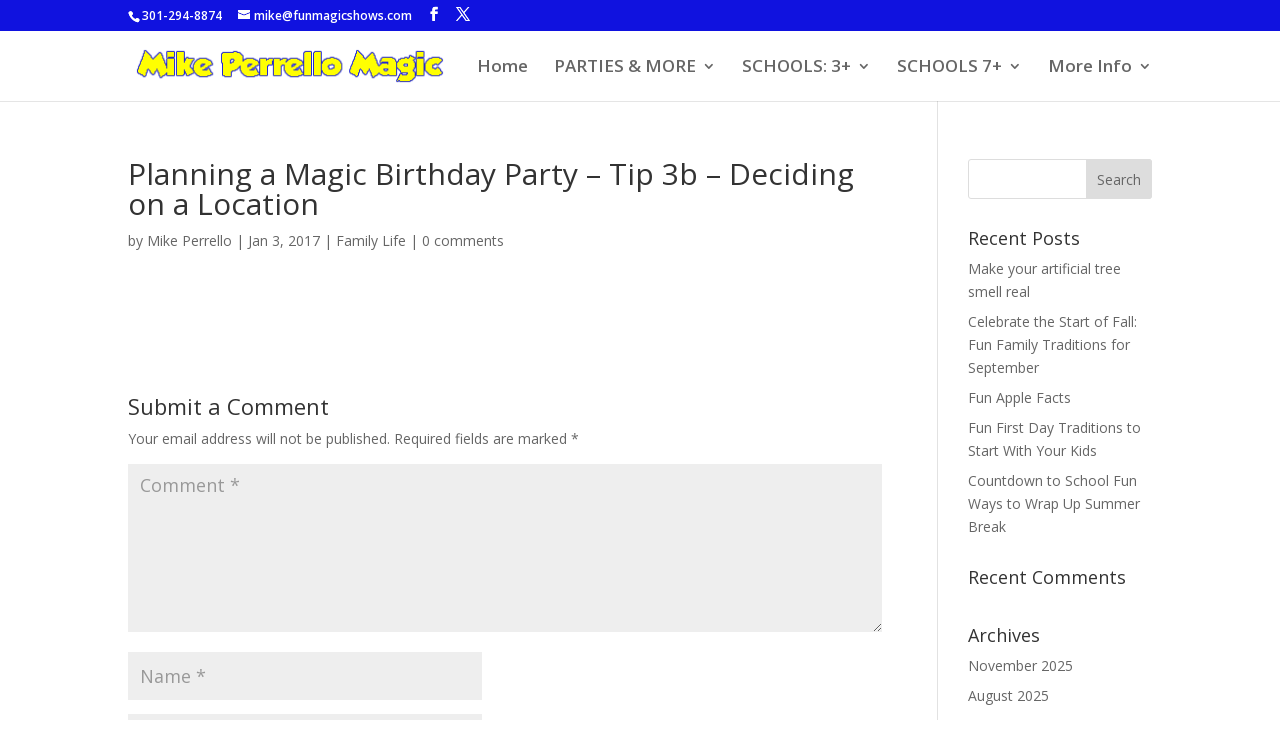

--- FILE ---
content_type: text/css
request_url: https://funmagicshows.com/wp-content/plugins/divi-hacks/styles/fa-icons.css
body_size: 163
content:

/*************************************************/
/************** Font Awesome Icons **************/
/*************************************************/

.divi-hacks-font-awesome-icons li.fas > a:before, 
.divi-hacks-font-awesome-icons li.far > a:before,
.divi-hacks-font-awesome-icons li.fab > a:before,
.divi-hacks-font-awesome-icons li.fal > a:before,
.divi-hacks-font-awesome-icons li.fa > a:before {
    margin-right:10px;
}
.divi-hacks-font-awesome-icons:not(.et_vertical_nav) ul.nav > li.fas:not(.module-in-menu) a, 
.divi-hacks-font-awesome-icons:not(.et_vertical_nav) ul.nav > li.far:not(.module-in-menu) a,
.divi-hacks-font-awesome-icons:not(.et_vertical_nav) ul.nav > li.fab:not(.module-in-menu) a,
.divi-hacks-font-awesome-icons:not(.et_vertical_nav) ul.nav > li.fal:not(.module-in-menu) a,
.divi-hacks-font-awesome-icons:not(.et_vertical_nav) ul.nav > li.fa:not(.module-in-menu) a {
    display: inline-flex !important;
    align-items: center;
}
.divi-hacks-font-awesome-icons ul.menu > li.fas:not(.module-in-menu) > a, 
.divi-hacks-font-awesome-icons ul.menu > li.far:not(.module-in-menu) > a,
.divi-hacks-font-awesome-icons ul.menu > li.fab:not(.module-in-menu) > a,
.divi-hacks-font-awesome-icons ul.menu > li.fal:not(.module-in-menu) > a,
.divi-hacks-font-awesome-icons ul.menu > li.fa:not(.module-in-menu) > a {
    display: inline-flex !important;
    align-items: center;
}
.divi-hacks-font-awesome-icons #et-secondary-nav li.fas.menu-item-has-children:not(.module-in-menu) > a:first-child:after,
.divi-hacks-font-awesome-icons #et-secondary-nav li.far.menu-item-has-children:not(.module-in-menu) > a:first-child:after,
.divi-hacks-font-awesome-icons #et-secondary-nav li.fal.menu-item-has-children:not(.module-in-menu) > a:first-child:after,
.divi-hacks-font-awesome-icons #et-secondary-nav li.fab.menu-item-has-children:not(.module-in-menu) > a:first-child:after,
.divi-hacks-font-awesome-icons #et-secondary-nav li.fa.menu-item-has-children:not(.module-in-menu) > a:first-child:after {
    top:unset;
}
.divi-hacks-font-awesome-icons ul.nav > li.fas:not(.module-in-menu) > ul, 
.divi-hacks-font-awesome-icons ul.nav > li.far:not(.module-in-menu) > ul,
.divi-hacks-font-awesome-icons ul.nav > li.fab:not(.module-in-menu) > ul,
.divi-hacks-font-awesome-icons ul.nav > li.fal:not(.module-in-menu) > ul,
.divi-hacks-font-awesome-icons ul.nav > li.fa:not(.module-in-menu) > ul {
  top:100%;
}
.divi-hacks-font-awesome-icons li.fas.current_page_item:not(.module-in-menu) a:before,
.divi-hacks-font-awesome-icons li.fas.current-menu-item:not(.module-in-menu) a:before,
.divi-hacks-font-awesome-icons li.far.current_page_item:not(.module-in-menu) a:before,
.divi-hacks-font-awesome-icons li.far.current-menu-item:not(.module-in-menu) a:before,
.divi-hacks-font-awesome-icons li.fab.current_page_item:not(.module-in-menu) a:before,
.divi-hacks-font-awesome-icons li.fab.current-menu-item:not(.module-in-menu) a:before,
.divi-hacks-font-awesome-icons li.fal.current_page_item:not(.module-in-menu) a:before,
.divi-hacks-font-awesome-icons li.fal.current-menu-item:not(.module-in-menu) a:before,
.divi-hacks-font-awesome-icons li.fa.current_page_item:not(.module-in-menu) a:before,
.divi-hacks-font-awesome-icons li.fa.current-menu-item:not(.module-in-menu) a:before {
    color: inherit;
}

.divi-hacks-font-awesome-icons #et-secondary-nav > li:not(.et-reverse-direction-nav) > ul > li > a:after,
.divi-hacks-font-awesome-icons #top-menu > li.et-reverse-direction-nav > ul > li > a:after {
    transform: rotate(90deg);
}
.divi-hacks-font-awesome-icons #et-secondary-nav > li.et-reverse-direction-nav > ul > li > a:after,
.divi-hacks-font-awesome-icons #top-menu > li:not(.et-reverse-direction-nav) > ul > li > a:after {
    transform: rotate(-90deg);
}
.divi-hacks-font-awesome-icons #page-container .bottom-nav:not(.module-in-menu) a {
    display: inline-flex;
    align-items: center;
}
.divi-hacks-font-awesome-icons #page-container .fa-blurb::before,
.divi-hacks-font-awesome-icons #page-container .fa-icon-list::before { 
    display:none; 
}
.divi-hacks-font-awesome-icons #page-container .fa-button .et_pb_button {
    display: inline-flex;
    flex-direction:row;
    justify-content:center;
    align-items:center;
}
.divi-hacks-font-awesome-icons #page-container .fa-button .et_pb_button:after,
.divi-hacks-font-awesome-icons #page-container .fa-button .et_pb_button:before {
    position:relative;
    align-self: center;
}
.divi-hacks-font-awesome-icons #page-container .fa-button .et_pb_button:hover:before {
    margin-left:-.5em;
}
.divi-hacks-font-awesome-icons #page-container .fa-button .et_pb_button:hover:after {
    margin-right:-.5em;
}